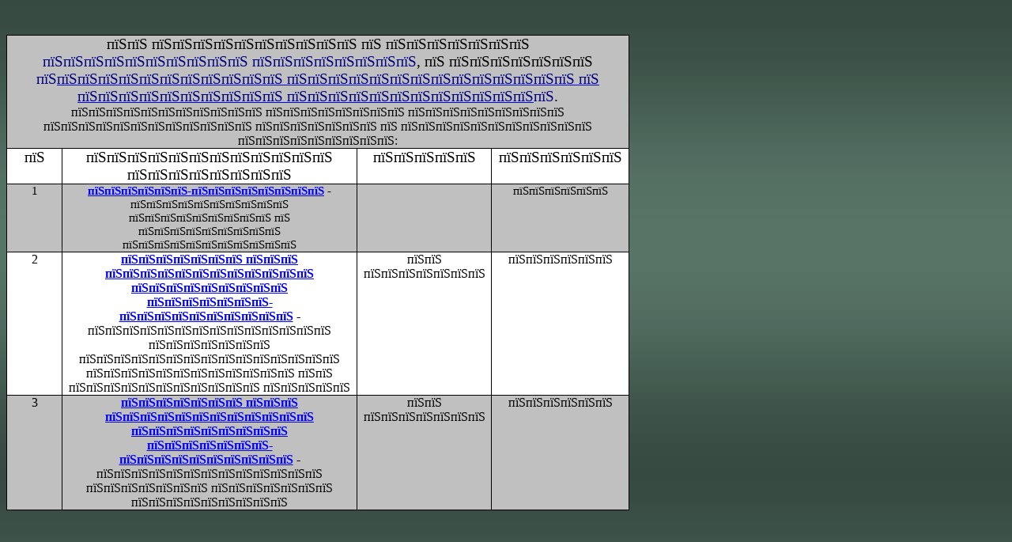

--- FILE ---
content_type: text/html; charset=utf-8
request_url: https://www.rdmk.ru/com_tech/3_ur/jew-complex.htm
body_size: 2528
content:
<!DOCTYPE HTML PUBLIC "-//W3C//DTD HTML 4.0 Transitional//EN">
<html xmlns:v="urn:schemas-microsoft-com:vml"
xmlns:o="urn:schemas-microsoft-com:office:office"
xmlns:w="urn:schemas-microsoft-com:office:word"
xmlns="http://www.w3.org/TR/REC-html40">

<head>
<meta http-equiv=Content-Type content="text/html; charset=utf-8">
<meta name=ProgId content=Word.Document>
<meta name=Generator content="Microsoft Word 10">
<meta name=Originator content="Microsoft Word 10">
<link rel=File-List href="jew-complex.files/filelist.xml">
<!--[if !mso]>
<style>
v\:* {behavior:url(#default#VML);}
o\:* {behavior:url(#default#VML);}
w\:* {behavior:url(#default#VML);}
.shape {behavior:url(#default#VML);}
</style>
<![endif]-->
<title>D</title>
<!--[if gte mso 9]><xml>
 <o:DocumentProperties>
  <o:Author>Vladimir Zboykov</o:Author>
  <o:Template>Normal</o:Template>
  <o:LastAuthor>darkness</o:LastAuthor>
  <o:Revision>4</o:Revision>
  <o:TotalTime>169</o:TotalTime>
  <o:Created>2005-01-14T10:52:00Z</o:Created>
  <o:LastSaved>2005-02-19T17:10:00Z</o:LastSaved>
  <o:Pages>1</o:Pages>
  <o:Words>111</o:Words>
  <o:Characters>634</o:Characters>
  <o:Company>ELGEM</o:Company>
  <o:Lines>5</o:Lines>
  <o:Paragraphs>1</o:Paragraphs>
  <o:CharactersWithSpaces>744</o:CharactersWithSpaces>
  <o:Version>10.2625</o:Version>
 </o:DocumentProperties>
</xml><![endif]--><!--[if gte mso 9]><xml>
 <w:WordDocument>
  <w:View>Print</w:View>
  <w:Zoom>120</w:Zoom>
  <w:BrowserLevel>MicrosoftInternetExplorer4</w:BrowserLevel>
 </w:WordDocument>
</xml><![endif]-->
<style>
<!--
 /* Style Definitions */
 p.MsoNormal, li.MsoNormal, div.MsoNormal
	{mso-style-parent:"";
	margin:0cm;
	margin-bottom:.0001pt;
	mso-pagination:widow-orphan;
	font-size:12.0pt;
	font-family:"Times New Roman";
	mso-fareast-font-family:"Times New Roman";}
h1
	{mso-style-next:пїЅпїЅпїЅпїЅпїЅпїЅпїЅ;
	margin-top:12.0pt;
	margin-right:0cm;
	margin-bottom:3.0pt;
	margin-left:0cm;
	mso-pagination:widow-orphan;
	page-break-after:avoid;
	mso-outline-level:1;
	font-size:16.0pt;
	font-family:Arial;
	mso-font-kerning:16.0pt;
	font-weight:bold;}
h2
	{mso-style-next:пїЅпїЅпїЅпїЅпїЅпїЅпїЅ;
	margin:0cm;
	margin-bottom:.0001pt;
	mso-pagination:widow-orphan;
	mso-outline-level:2;
	font-size:12.0pt;
	font-family:"Times New Roman";
	font-weight:bold;}
h3
	{mso-style-next:пїЅпїЅпїЅпїЅпїЅпїЅпїЅ;
	margin-top:12.0pt;
	margin-right:0cm;
	margin-bottom:3.0pt;
	margin-left:0cm;
	mso-pagination:widow-orphan;
	page-break-after:avoid;
	mso-outline-level:3;
	font-size:13.0pt;
	font-family:Arial;
	font-weight:bold;}
p.MsoBodyText, li.MsoBodyText, div.MsoBodyText
	{margin:0cm;
	margin-bottom:.0001pt;
	mso-pagination:widow-orphan;
	font-size:12.0pt;
	font-family:"Times New Roman";
	mso-fareast-font-family:"Times New Roman";
	color:red;}
a:link, span.MsoHyperlink
	{color:blue;
	text-decoration:underline;
	text-underline:single;}
a:visited, span.MsoHyperlinkFollowed
	{color:purple;
	text-decoration:underline;
	text-underline:single;}
p
	{mso-margin-top-alt:auto;
	margin-right:0cm;
	mso-margin-bottom-alt:auto;
	margin-left:0cm;
	mso-pagination:widow-orphan;
	font-size:12.0pt;
	font-family:"Times New Roman";
	mso-fareast-font-family:"Times New Roman";}
@page Section1
	{size:595.3pt 841.9pt;
	margin:2.0cm 42.5pt 2.0cm 3.0cm;
	mso-header-margin:35.4pt;
	mso-footer-margin:35.4pt;
	mso-paper-source:0;}
div.Section1
	{page:Section1;}
-->
</style>
<!--[if gte mso 10]>
<style>
 /* Style Definitions */
 table.MsoNormalTable
	{mso-style-name:"пїЅпїЅпїЅпїЅпїЅпїЅпїЅ пїЅпїЅпїЅпїЅпїЅпїЅпїЅ";
	mso-tstyle-rowband-size:0;
	mso-tstyle-colband-size:0;
	mso-style-noshow:yes;
	mso-style-parent:"";
	mso-padding-alt:0cm 5.4pt 0cm 5.4pt;
	mso-para-margin:0cm;
	mso-para-margin-bottom:.0001pt;
	mso-pagination:widow-orphan;
	font-size:10.0pt;
	font-family:"Times New Roman";}
</style>
<![endif]--><!--[if gte mso 9]><xml>
 <o:shapedefaults v:ext="edit" spidmax="3074">
  <o:colormru v:ext="edit" colors="#9f6,#9c0,#396,#577567"/>
  <o:colormenu v:ext="edit" fillcolor="#577567"/>
 </o:shapedefaults></xml><![endif]--><!--[if gte mso 9]><xml>
 <o:shapelayout v:ext="edit">
  <o:idmap v:ext="edit" data="1"/>
 </o:shapelayout></xml><![endif]-->
</head>

<body bgcolor="#577567" background="jew-complex.files/image001.jpg" lang=RU
link=blue vlink=purple style='tab-interval:35.4pt'>
<!--[if gte vml 1]><v:background id="_x0000_s1025" o:bwmode="white"
 fillcolor="#577567" o:targetscreensize="800,600">
 <v:fill src="gem.files/image001.jpg" color2="fill darken(162)" method="linear sigma"
  focus="-50%" type="gradient"/>
</v:background><![endif]-->

<div class=Section1>

<p class=MsoBodyText><o:p>&nbsp;</o:p></p>

<p class=MsoNormal><o:p>&nbsp;</o:p></p>

<table class=MsoNormalTable border=1 cellspacing=0 cellpadding=0
 style='background:silver;border-collapse:collapse;border:none;mso-border-alt:
 solid windowtext .5pt;mso-padding-alt:0cm 5.4pt 0cm 5.4pt;mso-border-insideh:
 .5pt solid windowtext;mso-border-insidev:.5pt solid windowtext'>
 <tr style='mso-yfti-irow:0'>
  <td width=638 colspan=4 valign=top style='width:478.55pt;border:solid windowtext 1.0pt;
  mso-border-alt:solid windowtext .5pt;padding:0cm 5.4pt 0cm 5.4pt'>
  <p class=MsoNormal align=center style='text-align:center'><span
  style='font-size:14.0pt;mso-bidi-font-size:12.0pt'>пїЅпїЅ пїЅпїЅпїЅпїЅпїЅпїЅпїЅпїЅпїЅпїЅ пїЅ пїЅпїЅпїЅпїЅпїЅпїЅпїЅ <span
  style='color:navy'>пїЅпїЅпїЅпїЅпїЅпїЅпїЅпїЅпїЅпїЅ пїЅпїЅпїЅпїЅпїЅпїЅпїЅпїЅ</span>, пїЅ пїЅпїЅпїЅпїЅпїЅпїЅпїЅ <span
  style='color:navy'>пїЅ<a href="2_ur/jew.htm"><span style='color:navy;
  text-decoration:none;text-underline:none'>пїЅпїЅпїЅпїЅпїЅпїЅпїЅпїЅпїЅпїЅпїЅ пїЅпїЅпїЅпїЅпїЅпїЅпїЅпїЅпїЅпїЅпїЅпїЅпїЅпїЅ пїЅ
  пїЅпїЅпїЅпїЅпїЅпїЅпїЅпїЅпїЅпїЅ пїЅпїЅпїЅпїЅпїЅпїЅпїЅпїЅпїЅпїЅпїЅпїЅ</span></a>пїЅ</span>. </span>пїЅпїЅпїЅпїЅпїЅпїЅпїЅпїЅпїЅпїЅпїЅ пїЅпїЅпїЅпїЅпїЅпїЅпїЅпїЅ
  пїЅпїЅпїЅпїЅпїЅпїЅпїЅпїЅпїЅ пїЅпїЅпїЅпїЅпїЅпїЅпїЅпїЅпїЅпїЅпїЅпїЅ пїЅпїЅпїЅпїЅпїЅпїЅпїЅ пїЅ пїЅпїЅпїЅпїЅпїЅпїЅпїЅпїЅпїЅпїЅпїЅ пїЅпїЅпїЅпїЅпїЅпїЅпїЅпїЅпїЅ:<span
  style='font-size:14.0pt;mso-bidi-font-size:12.0pt'><o:p></o:p></span></p>
  </td>
 </tr>
 <tr style='mso-yfti-irow:1;height:16.0pt'>
  <td width=55 valign=top style='width:41.15pt;border:solid windowtext 1.0pt;
  border-top:none;mso-border-top-alt:solid windowtext .5pt;mso-border-alt:solid windowtext .5pt;
  background:white;padding:0cm 5.4pt 0cm 5.4pt;height:16.0pt'>
  <p class=MsoNormal align=center style='text-align:center'><span
  style='font-size:14.0pt;mso-bidi-font-size:12.0pt'>пїЅ<o:p></o:p></span></p>
  </td>
  <td width=357 valign=top style='width:267.95pt;border-top:none;border-left:
  none;border-bottom:solid windowtext 1.0pt;border-right:solid windowtext 1.0pt;
  mso-border-top-alt:solid windowtext .5pt;mso-border-left-alt:solid windowtext .5pt;
  mso-border-alt:solid windowtext .5pt;background:white;padding:0cm 5.4pt 0cm 5.4pt;
  height:16.0pt'>
  <p class=MsoNormal align=center style='text-align:center'><span
  style='font-size:14.0pt;mso-bidi-font-size:12.0pt'>пїЅпїЅпїЅпїЅпїЅпїЅпїЅпїЅпїЅпїЅпїЅпїЅ пїЅпїЅпїЅпїЅпїЅпїЅпїЅпїЅ<o:p></o:p></span></p>
  </td>
  <td width=155 valign=top style='width:116.25pt;border-top:none;border-left:
  none;border-bottom:solid windowtext 1.0pt;border-right:solid windowtext 1.0pt;
  mso-border-top-alt:solid windowtext .5pt;mso-border-left-alt:solid windowtext .5pt;
  mso-border-alt:solid windowtext .5pt;background:white;padding:0cm 5.4pt 0cm 5.4pt;
  height:16.0pt'>
  <p class=MsoNormal align=center style='text-align:center'><span
  style='font-size:14.0pt;mso-bidi-font-size:12.0pt'>пїЅпїЅпїЅпїЅпїЅ<o:p></o:p></span></p>
  </td>
  <td width=71 valign=top style='width:53.2pt;border-top:none;border-left:none;
  border-bottom:solid windowtext 1.0pt;border-right:solid windowtext 1.0pt;
  mso-border-top-alt:solid windowtext .5pt;mso-border-left-alt:solid windowtext .5pt;
  mso-border-alt:solid windowtext .5pt;background:white;padding:0cm 5.4pt 0cm 5.4pt;
  height:16.0pt'>
  <p class=MsoNormal align=center style='text-align:center'><span
  style='font-size:14.0pt;mso-bidi-font-size:12.0pt'>пїЅпїЅпїЅпїЅпїЅпїЅ<o:p></o:p></span></p>
  </td>
 </tr>
 <tr style='mso-yfti-irow:2;height:16.0pt'>
  <td width=55 valign=top style='width:41.15pt;border:solid windowtext 1.0pt;
  border-top:none;mso-border-top-alt:solid windowtext .5pt;mso-border-alt:solid windowtext .5pt;
  padding:0cm 5.4pt 0cm 5.4pt;height:16.0pt'>
  <p class=MsoNormal align=center style='text-align:center'><span
  style='font-size:11.0pt;mso-bidi-font-size:12.0pt;color:black'>1<o:p></o:p></span></p>
  </td>
  <td width=357 valign=top style='width:267.95pt;border-top:none;border-left:
  none;border-bottom:solid windowtext 1.0pt;border-right:solid windowtext 1.0pt;
  mso-border-top-alt:solid windowtext .5pt;mso-border-left-alt:solid windowtext .5pt;
  mso-border-alt:solid windowtext .5pt;padding:0cm 5.4pt 0cm 5.4pt;height:16.0pt'>
  <p class=MsoNormal align=center style='text-align:center'><b><span
  style='font-size:11.0pt;mso-bidi-font-size:12.0pt;color:navy'><a
  href="../ui/kompas_manager.htm">пїЅпїЅпїЅпїЅпїЅпїЅ-пїЅпїЅпїЅпїЅпїЅпїЅпїЅпїЅ</a></span></b><span
  style='font-size:11.0pt;mso-bidi-font-size:12.0pt'> - пїЅпїЅпїЅпїЅпїЅпїЅпїЅпїЅпїЅпїЅ пїЅпїЅпїЅпїЅпїЅпїЅпїЅпїЅпїЅ пїЅ
  пїЅпїЅпїЅпїЅпїЅпїЅпїЅпїЅпїЅ пїЅпїЅпїЅпїЅпїЅпїЅпїЅпїЅпїЅпїЅпїЅ<b><span style='color:navy'><o:p></o:p></span></b></span></p>
  </td>
  <td width=155 valign=top style='width:116.25pt;border-top:none;border-left:
  none;border-bottom:solid windowtext 1.0pt;border-right:solid windowtext 1.0pt;
  mso-border-top-alt:solid windowtext .5pt;mso-border-left-alt:solid windowtext .5pt;
  mso-border-alt:solid windowtext .5pt;padding:0cm 5.4pt 0cm 5.4pt;height:16.0pt'>
  <h1 align=center style='text-align:center'><span style='font-size:11.0pt;
  mso-bidi-font-size:16.0pt;color:red'><o:p>&nbsp;</o:p></span></h1>
  </td>
  <td width=71 valign=top style='width:53.2pt;border-top:none;border-left:none;
  border-bottom:solid windowtext 1.0pt;border-right:solid windowtext 1.0pt;
  mso-border-top-alt:solid windowtext .5pt;mso-border-left-alt:solid windowtext .5pt;
  mso-border-alt:solid windowtext .5pt;padding:0cm 5.4pt 0cm 5.4pt;height:16.0pt'>
  <p class=MsoNormal align=center style='text-align:center'><span
  style='font-size:11.0pt;mso-bidi-font-size:12.0pt;color:black'>пїЅпїЅпїЅпїЅпїЅпїЅ<o:p></o:p></span></p>
  </td>
 </tr>
 <tr style='mso-yfti-irow:3;height:16.0pt'>
  <td width=55 valign=top style='width:41.15pt;border:solid windowtext 1.0pt;
  border-top:none;mso-border-top-alt:solid windowtext .5pt;mso-border-alt:solid windowtext .5pt;
  background:white;padding:0cm 5.4pt 0cm 5.4pt;height:16.0pt'>
  <p class=MsoNormal align=center style='text-align:center'>2</p>
  </td>
  <td width=357 valign=top style='width:267.95pt;border-top:none;border-left:
  none;border-bottom:solid windowtext 1.0pt;border-right:solid windowtext 1.0pt;
  mso-border-top-alt:solid windowtext .5pt;mso-border-left-alt:solid windowtext .5pt;
  mso-border-alt:solid windowtext .5pt;background:white;padding:0cm 5.4pt 0cm 5.4pt;
  height:16.0pt'>
  <p class=MsoNormal align=center style='text-align:center'><b><span
  style='color:navy'><a href="../dk/kompas-avtoproekt.htm">пїЅпїЅпїЅпїЅпїЅпїЅпїЅ пїЅпїЅпїЅ
  пїЅпїЅпїЅпїЅпїЅпїЅпїЅпїЅпїЅпїЅпїЅпїЅ пїЅпїЅпїЅпїЅпїЅпїЅпїЅпїЅпїЅ пїЅпїЅпїЅпїЅпїЅпїЅпїЅ-пїЅпїЅпїЅпїЅпїЅпїЅпїЅпїЅпїЅпїЅ</a></span></b> - пїЅпїЅпїЅпїЅпїЅпїЅпїЅпїЅпїЅпїЅпїЅпїЅпїЅпїЅ
  пїЅпїЅпїЅпїЅпїЅпїЅпїЅ пїЅпїЅпїЅпїЅпїЅпїЅпїЅпїЅпїЅпїЅпїЅпїЅпїЅпїЅпїЅ пїЅпїЅпїЅпїЅпїЅпїЅпїЅпїЅпїЅпїЅпїЅпїЅ пїЅпїЅ пїЅпїЅпїЅпїЅпїЅпїЅпїЅпїЅпїЅпїЅпїЅ пїЅпїЅпїЅпїЅпїЅ</p>
  </td>
  <td width=155 valign=top style='width:116.25pt;border-top:none;border-left:
  none;border-bottom:solid windowtext 1.0pt;border-right:solid windowtext 1.0pt;
  mso-border-top-alt:solid windowtext .5pt;mso-border-left-alt:solid windowtext .5pt;
  mso-border-alt:solid windowtext .5pt;background:white;padding:0cm 5.4pt 0cm 5.4pt;
  height:16.0pt'>
  <p class=MsoNormal align=center style='text-align:center'>пїЅпїЅ пїЅпїЅпїЅпїЅпїЅпїЅпїЅ</p>
  </td>
  <td width=71 valign=top style='width:53.2pt;border-top:none;border-left:none;
  border-bottom:solid windowtext 1.0pt;border-right:solid windowtext 1.0pt;
  mso-border-top-alt:solid windowtext .5pt;mso-border-left-alt:solid windowtext .5pt;
  mso-border-alt:solid windowtext .5pt;background:white;padding:0cm 5.4pt 0cm 5.4pt;
  height:16.0pt'>
  <p class=MsoNormal align=center style='text-align:center'>пїЅпїЅпїЅпїЅпїЅпїЅ</p>
  </td>
 </tr>
 <tr style='mso-yfti-irow:4;mso-yfti-lastrow:yes;height:16.0pt'>
  <td width=55 valign=top style='width:41.15pt;border:solid windowtext 1.0pt;
  border-top:none;mso-border-top-alt:solid windowtext .5pt;mso-border-alt:solid windowtext .5pt;
  padding:0cm 5.4pt 0cm 5.4pt;height:16.0pt'>
  <p class=MsoNormal align=center style='text-align:center'>3</p>
  </td>
  <td width=357 valign=top style='width:267.95pt;border-top:none;border-left:
  none;border-bottom:solid windowtext 1.0pt;border-right:solid windowtext 1.0pt;
  mso-border-top-alt:solid windowtext .5pt;mso-border-left-alt:solid windowtext .5pt;
  mso-border-alt:solid windowtext .5pt;padding:0cm 5.4pt 0cm 5.4pt;height:16.0pt'>
  <p class=MsoNormal align=center style='text-align:center'><b><span
  style='color:navy'><a href="../ui/sistema_dla%20kompas_avtopr.htm">пїЅпїЅпїЅпїЅпїЅпїЅпїЅ
  пїЅпїЅпїЅ пїЅпїЅпїЅпїЅпїЅпїЅпїЅпїЅпїЅпїЅпїЅпїЅ пїЅпїЅпїЅпїЅпїЅпїЅпїЅпїЅпїЅ пїЅпїЅпїЅпїЅпїЅпїЅпїЅ-пїЅпїЅпїЅпїЅпїЅпїЅпїЅпїЅпїЅпїЅ</a></span> - </b><span
  style='mso-bidi-font-weight:bold'>пїЅпїЅпїЅпїЅпїЅпїЅпїЅпїЅпїЅпїЅпїЅпїЅпїЅ пїЅпїЅпїЅпїЅпїЅпїЅпїЅ пїЅпїЅпїЅпїЅпїЅпїЅпїЅ пїЅпїЅпїЅпїЅпїЅпїЅпїЅпїЅпїЅ</span><span
  style='font-size:14.0pt;mso-bidi-font-size:12.0pt;color:red'><o:p></o:p></span></p>
  </td>
  <td width=155 valign=top style='width:116.25pt;border-top:none;border-left:
  none;border-bottom:solid windowtext 1.0pt;border-right:solid windowtext 1.0pt;
  mso-border-top-alt:solid windowtext .5pt;mso-border-left-alt:solid windowtext .5pt;
  mso-border-alt:solid windowtext .5pt;padding:0cm 5.4pt 0cm 5.4pt;height:16.0pt'>
  <p class=MsoNormal align=center style='text-align:center'>пїЅпїЅ пїЅпїЅпїЅпїЅпїЅпїЅпїЅ</p>
  </td>
  <td width=71 valign=top style='width:53.2pt;border-top:none;border-left:none;
  border-bottom:solid windowtext 1.0pt;border-right:solid windowtext 1.0pt;
  mso-border-top-alt:solid windowtext .5pt;mso-border-left-alt:solid windowtext .5pt;
  mso-border-alt:solid windowtext .5pt;padding:0cm 5.4pt 0cm 5.4pt;height:16.0pt'>
  <p class=MsoNormal align=center style='text-align:center'>пїЅпїЅпїЅпїЅпїЅпїЅ</p>
  </td>
 </tr>
</table>

<p class=MsoNormal><o:p>&nbsp;</o:p></p>

<p class=MsoNormal><strong><span style='font-weight:normal'><o:p>&nbsp;</o:p></span></strong></p>

</div>

</body>

</html>
